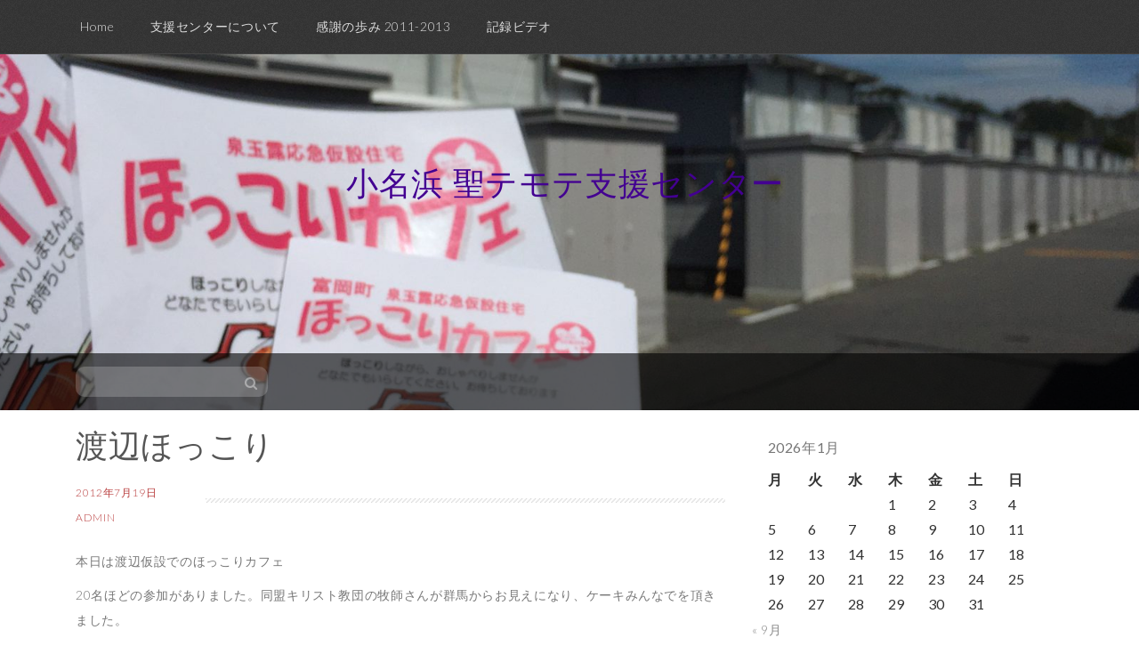

--- FILE ---
content_type: text/html; charset=UTF-8
request_url: https://onahama.jpn.org/3298/
body_size: 40426
content:
<!DOCTYPE html>
<html lang="ja">
<head>
    <meta charset="UTF-8">
    <meta name="viewport" content="width=device-width, initial-scale=1">
    <link rel="profile" href="http://gmpg.org/xfn/11">
    <link rel="pingback" href="https://onahama.jpn.org/info/xmlrpc.php">

    <title>渡辺ほっこり &#8211; 小名浜 聖テモテ支援センター</title>
<meta name='robots' content='max-image-preview:large' />
<link rel='dns-prefetch' href='//fonts.googleapis.com' />
<link rel="alternate" type="application/rss+xml" title="小名浜 聖テモテ支援センター &raquo; フィード" href="https://onahama.jpn.org/feed/" />
<link rel="alternate" type="application/rss+xml" title="小名浜 聖テモテ支援センター &raquo; コメントフィード" href="https://onahama.jpn.org/comments/feed/" />
<link rel="alternate" title="oEmbed (JSON)" type="application/json+oembed" href="https://onahama.jpn.org/wp-json/oembed/1.0/embed?url=https%3A%2F%2Fonahama.jpn.org%2F3298%2F" />
<link rel="alternate" title="oEmbed (XML)" type="text/xml+oembed" href="https://onahama.jpn.org/wp-json/oembed/1.0/embed?url=https%3A%2F%2Fonahama.jpn.org%2F3298%2F&#038;format=xml" />
<style id='wp-img-auto-sizes-contain-inline-css' type='text/css'>
img:is([sizes=auto i],[sizes^="auto," i]){contain-intrinsic-size:3000px 1500px}
/*# sourceURL=wp-img-auto-sizes-contain-inline-css */
</style>
<style id='wp-emoji-styles-inline-css' type='text/css'>

	img.wp-smiley, img.emoji {
		display: inline !important;
		border: none !important;
		box-shadow: none !important;
		height: 1em !important;
		width: 1em !important;
		margin: 0 0.07em !important;
		vertical-align: -0.1em !important;
		background: none !important;
		padding: 0 !important;
	}
/*# sourceURL=wp-emoji-styles-inline-css */
</style>
<style id='wp-block-library-inline-css' type='text/css'>
:root{--wp-block-synced-color:#7a00df;--wp-block-synced-color--rgb:122,0,223;--wp-bound-block-color:var(--wp-block-synced-color);--wp-editor-canvas-background:#ddd;--wp-admin-theme-color:#007cba;--wp-admin-theme-color--rgb:0,124,186;--wp-admin-theme-color-darker-10:#006ba1;--wp-admin-theme-color-darker-10--rgb:0,107,160.5;--wp-admin-theme-color-darker-20:#005a87;--wp-admin-theme-color-darker-20--rgb:0,90,135;--wp-admin-border-width-focus:2px}@media (min-resolution:192dpi){:root{--wp-admin-border-width-focus:1.5px}}.wp-element-button{cursor:pointer}:root .has-very-light-gray-background-color{background-color:#eee}:root .has-very-dark-gray-background-color{background-color:#313131}:root .has-very-light-gray-color{color:#eee}:root .has-very-dark-gray-color{color:#313131}:root .has-vivid-green-cyan-to-vivid-cyan-blue-gradient-background{background:linear-gradient(135deg,#00d084,#0693e3)}:root .has-purple-crush-gradient-background{background:linear-gradient(135deg,#34e2e4,#4721fb 50%,#ab1dfe)}:root .has-hazy-dawn-gradient-background{background:linear-gradient(135deg,#faaca8,#dad0ec)}:root .has-subdued-olive-gradient-background{background:linear-gradient(135deg,#fafae1,#67a671)}:root .has-atomic-cream-gradient-background{background:linear-gradient(135deg,#fdd79a,#004a59)}:root .has-nightshade-gradient-background{background:linear-gradient(135deg,#330968,#31cdcf)}:root .has-midnight-gradient-background{background:linear-gradient(135deg,#020381,#2874fc)}:root{--wp--preset--font-size--normal:16px;--wp--preset--font-size--huge:42px}.has-regular-font-size{font-size:1em}.has-larger-font-size{font-size:2.625em}.has-normal-font-size{font-size:var(--wp--preset--font-size--normal)}.has-huge-font-size{font-size:var(--wp--preset--font-size--huge)}.has-text-align-center{text-align:center}.has-text-align-left{text-align:left}.has-text-align-right{text-align:right}.has-fit-text{white-space:nowrap!important}#end-resizable-editor-section{display:none}.aligncenter{clear:both}.items-justified-left{justify-content:flex-start}.items-justified-center{justify-content:center}.items-justified-right{justify-content:flex-end}.items-justified-space-between{justify-content:space-between}.screen-reader-text{border:0;clip-path:inset(50%);height:1px;margin:-1px;overflow:hidden;padding:0;position:absolute;width:1px;word-wrap:normal!important}.screen-reader-text:focus{background-color:#ddd;clip-path:none;color:#444;display:block;font-size:1em;height:auto;left:5px;line-height:normal;padding:15px 23px 14px;text-decoration:none;top:5px;width:auto;z-index:100000}html :where(.has-border-color){border-style:solid}html :where([style*=border-top-color]){border-top-style:solid}html :where([style*=border-right-color]){border-right-style:solid}html :where([style*=border-bottom-color]){border-bottom-style:solid}html :where([style*=border-left-color]){border-left-style:solid}html :where([style*=border-width]){border-style:solid}html :where([style*=border-top-width]){border-top-style:solid}html :where([style*=border-right-width]){border-right-style:solid}html :where([style*=border-bottom-width]){border-bottom-style:solid}html :where([style*=border-left-width]){border-left-style:solid}html :where(img[class*=wp-image-]){height:auto;max-width:100%}:where(figure){margin:0 0 1em}html :where(.is-position-sticky){--wp-admin--admin-bar--position-offset:var(--wp-admin--admin-bar--height,0px)}@media screen and (max-width:600px){html :where(.is-position-sticky){--wp-admin--admin-bar--position-offset:0px}}

/*# sourceURL=wp-block-library-inline-css */
</style><style id='global-styles-inline-css' type='text/css'>
:root{--wp--preset--aspect-ratio--square: 1;--wp--preset--aspect-ratio--4-3: 4/3;--wp--preset--aspect-ratio--3-4: 3/4;--wp--preset--aspect-ratio--3-2: 3/2;--wp--preset--aspect-ratio--2-3: 2/3;--wp--preset--aspect-ratio--16-9: 16/9;--wp--preset--aspect-ratio--9-16: 9/16;--wp--preset--color--black: #000000;--wp--preset--color--cyan-bluish-gray: #abb8c3;--wp--preset--color--white: #ffffff;--wp--preset--color--pale-pink: #f78da7;--wp--preset--color--vivid-red: #cf2e2e;--wp--preset--color--luminous-vivid-orange: #ff6900;--wp--preset--color--luminous-vivid-amber: #fcb900;--wp--preset--color--light-green-cyan: #7bdcb5;--wp--preset--color--vivid-green-cyan: #00d084;--wp--preset--color--pale-cyan-blue: #8ed1fc;--wp--preset--color--vivid-cyan-blue: #0693e3;--wp--preset--color--vivid-purple: #9b51e0;--wp--preset--gradient--vivid-cyan-blue-to-vivid-purple: linear-gradient(135deg,rgb(6,147,227) 0%,rgb(155,81,224) 100%);--wp--preset--gradient--light-green-cyan-to-vivid-green-cyan: linear-gradient(135deg,rgb(122,220,180) 0%,rgb(0,208,130) 100%);--wp--preset--gradient--luminous-vivid-amber-to-luminous-vivid-orange: linear-gradient(135deg,rgb(252,185,0) 0%,rgb(255,105,0) 100%);--wp--preset--gradient--luminous-vivid-orange-to-vivid-red: linear-gradient(135deg,rgb(255,105,0) 0%,rgb(207,46,46) 100%);--wp--preset--gradient--very-light-gray-to-cyan-bluish-gray: linear-gradient(135deg,rgb(238,238,238) 0%,rgb(169,184,195) 100%);--wp--preset--gradient--cool-to-warm-spectrum: linear-gradient(135deg,rgb(74,234,220) 0%,rgb(151,120,209) 20%,rgb(207,42,186) 40%,rgb(238,44,130) 60%,rgb(251,105,98) 80%,rgb(254,248,76) 100%);--wp--preset--gradient--blush-light-purple: linear-gradient(135deg,rgb(255,206,236) 0%,rgb(152,150,240) 100%);--wp--preset--gradient--blush-bordeaux: linear-gradient(135deg,rgb(254,205,165) 0%,rgb(254,45,45) 50%,rgb(107,0,62) 100%);--wp--preset--gradient--luminous-dusk: linear-gradient(135deg,rgb(255,203,112) 0%,rgb(199,81,192) 50%,rgb(65,88,208) 100%);--wp--preset--gradient--pale-ocean: linear-gradient(135deg,rgb(255,245,203) 0%,rgb(182,227,212) 50%,rgb(51,167,181) 100%);--wp--preset--gradient--electric-grass: linear-gradient(135deg,rgb(202,248,128) 0%,rgb(113,206,126) 100%);--wp--preset--gradient--midnight: linear-gradient(135deg,rgb(2,3,129) 0%,rgb(40,116,252) 100%);--wp--preset--font-size--small: 13px;--wp--preset--font-size--medium: 20px;--wp--preset--font-size--large: 36px;--wp--preset--font-size--x-large: 42px;--wp--preset--spacing--20: 0.44rem;--wp--preset--spacing--30: 0.67rem;--wp--preset--spacing--40: 1rem;--wp--preset--spacing--50: 1.5rem;--wp--preset--spacing--60: 2.25rem;--wp--preset--spacing--70: 3.38rem;--wp--preset--spacing--80: 5.06rem;--wp--preset--shadow--natural: 6px 6px 9px rgba(0, 0, 0, 0.2);--wp--preset--shadow--deep: 12px 12px 50px rgba(0, 0, 0, 0.4);--wp--preset--shadow--sharp: 6px 6px 0px rgba(0, 0, 0, 0.2);--wp--preset--shadow--outlined: 6px 6px 0px -3px rgb(255, 255, 255), 6px 6px rgb(0, 0, 0);--wp--preset--shadow--crisp: 6px 6px 0px rgb(0, 0, 0);}:where(.is-layout-flex){gap: 0.5em;}:where(.is-layout-grid){gap: 0.5em;}body .is-layout-flex{display: flex;}.is-layout-flex{flex-wrap: wrap;align-items: center;}.is-layout-flex > :is(*, div){margin: 0;}body .is-layout-grid{display: grid;}.is-layout-grid > :is(*, div){margin: 0;}:where(.wp-block-columns.is-layout-flex){gap: 2em;}:where(.wp-block-columns.is-layout-grid){gap: 2em;}:where(.wp-block-post-template.is-layout-flex){gap: 1.25em;}:where(.wp-block-post-template.is-layout-grid){gap: 1.25em;}.has-black-color{color: var(--wp--preset--color--black) !important;}.has-cyan-bluish-gray-color{color: var(--wp--preset--color--cyan-bluish-gray) !important;}.has-white-color{color: var(--wp--preset--color--white) !important;}.has-pale-pink-color{color: var(--wp--preset--color--pale-pink) !important;}.has-vivid-red-color{color: var(--wp--preset--color--vivid-red) !important;}.has-luminous-vivid-orange-color{color: var(--wp--preset--color--luminous-vivid-orange) !important;}.has-luminous-vivid-amber-color{color: var(--wp--preset--color--luminous-vivid-amber) !important;}.has-light-green-cyan-color{color: var(--wp--preset--color--light-green-cyan) !important;}.has-vivid-green-cyan-color{color: var(--wp--preset--color--vivid-green-cyan) !important;}.has-pale-cyan-blue-color{color: var(--wp--preset--color--pale-cyan-blue) !important;}.has-vivid-cyan-blue-color{color: var(--wp--preset--color--vivid-cyan-blue) !important;}.has-vivid-purple-color{color: var(--wp--preset--color--vivid-purple) !important;}.has-black-background-color{background-color: var(--wp--preset--color--black) !important;}.has-cyan-bluish-gray-background-color{background-color: var(--wp--preset--color--cyan-bluish-gray) !important;}.has-white-background-color{background-color: var(--wp--preset--color--white) !important;}.has-pale-pink-background-color{background-color: var(--wp--preset--color--pale-pink) !important;}.has-vivid-red-background-color{background-color: var(--wp--preset--color--vivid-red) !important;}.has-luminous-vivid-orange-background-color{background-color: var(--wp--preset--color--luminous-vivid-orange) !important;}.has-luminous-vivid-amber-background-color{background-color: var(--wp--preset--color--luminous-vivid-amber) !important;}.has-light-green-cyan-background-color{background-color: var(--wp--preset--color--light-green-cyan) !important;}.has-vivid-green-cyan-background-color{background-color: var(--wp--preset--color--vivid-green-cyan) !important;}.has-pale-cyan-blue-background-color{background-color: var(--wp--preset--color--pale-cyan-blue) !important;}.has-vivid-cyan-blue-background-color{background-color: var(--wp--preset--color--vivid-cyan-blue) !important;}.has-vivid-purple-background-color{background-color: var(--wp--preset--color--vivid-purple) !important;}.has-black-border-color{border-color: var(--wp--preset--color--black) !important;}.has-cyan-bluish-gray-border-color{border-color: var(--wp--preset--color--cyan-bluish-gray) !important;}.has-white-border-color{border-color: var(--wp--preset--color--white) !important;}.has-pale-pink-border-color{border-color: var(--wp--preset--color--pale-pink) !important;}.has-vivid-red-border-color{border-color: var(--wp--preset--color--vivid-red) !important;}.has-luminous-vivid-orange-border-color{border-color: var(--wp--preset--color--luminous-vivid-orange) !important;}.has-luminous-vivid-amber-border-color{border-color: var(--wp--preset--color--luminous-vivid-amber) !important;}.has-light-green-cyan-border-color{border-color: var(--wp--preset--color--light-green-cyan) !important;}.has-vivid-green-cyan-border-color{border-color: var(--wp--preset--color--vivid-green-cyan) !important;}.has-pale-cyan-blue-border-color{border-color: var(--wp--preset--color--pale-cyan-blue) !important;}.has-vivid-cyan-blue-border-color{border-color: var(--wp--preset--color--vivid-cyan-blue) !important;}.has-vivid-purple-border-color{border-color: var(--wp--preset--color--vivid-purple) !important;}.has-vivid-cyan-blue-to-vivid-purple-gradient-background{background: var(--wp--preset--gradient--vivid-cyan-blue-to-vivid-purple) !important;}.has-light-green-cyan-to-vivid-green-cyan-gradient-background{background: var(--wp--preset--gradient--light-green-cyan-to-vivid-green-cyan) !important;}.has-luminous-vivid-amber-to-luminous-vivid-orange-gradient-background{background: var(--wp--preset--gradient--luminous-vivid-amber-to-luminous-vivid-orange) !important;}.has-luminous-vivid-orange-to-vivid-red-gradient-background{background: var(--wp--preset--gradient--luminous-vivid-orange-to-vivid-red) !important;}.has-very-light-gray-to-cyan-bluish-gray-gradient-background{background: var(--wp--preset--gradient--very-light-gray-to-cyan-bluish-gray) !important;}.has-cool-to-warm-spectrum-gradient-background{background: var(--wp--preset--gradient--cool-to-warm-spectrum) !important;}.has-blush-light-purple-gradient-background{background: var(--wp--preset--gradient--blush-light-purple) !important;}.has-blush-bordeaux-gradient-background{background: var(--wp--preset--gradient--blush-bordeaux) !important;}.has-luminous-dusk-gradient-background{background: var(--wp--preset--gradient--luminous-dusk) !important;}.has-pale-ocean-gradient-background{background: var(--wp--preset--gradient--pale-ocean) !important;}.has-electric-grass-gradient-background{background: var(--wp--preset--gradient--electric-grass) !important;}.has-midnight-gradient-background{background: var(--wp--preset--gradient--midnight) !important;}.has-small-font-size{font-size: var(--wp--preset--font-size--small) !important;}.has-medium-font-size{font-size: var(--wp--preset--font-size--medium) !important;}.has-large-font-size{font-size: var(--wp--preset--font-size--large) !important;}.has-x-large-font-size{font-size: var(--wp--preset--font-size--x-large) !important;}
/*# sourceURL=global-styles-inline-css */
</style>

<style id='classic-theme-styles-inline-css' type='text/css'>
/*! This file is auto-generated */
.wp-block-button__link{color:#fff;background-color:#32373c;border-radius:9999px;box-shadow:none;text-decoration:none;padding:calc(.667em + 2px) calc(1.333em + 2px);font-size:1.125em}.wp-block-file__button{background:#32373c;color:#fff;text-decoration:none}
/*# sourceURL=/wp-includes/css/classic-themes.min.css */
</style>
<link rel='stylesheet' id='simpel-style-css' href='https://onahama.jpn.org/info/wp-content/themes/simpel/style.css?ver=6.9' type='text/css' media='all' />
<link rel='stylesheet' id='simpel-title-font-css' href='//fonts.googleapis.com/css?family=Open+Sans%3A100%2C300%2C400%2C700&#038;ver=6.9' type='text/css' media='all' />
<link rel='stylesheet' id='simpel-body-font-css' href='//fonts.googleapis.com/css?family=Lato%3A100%2C300%2C400%2C700&#038;ver=6.9' type='text/css' media='all' />
<link rel='stylesheet' id='simpel-bootstrap-style-css' href='https://onahama.jpn.org/info/wp-content/themes/simpel/assets/bootstrap/bootstrap.min.css?ver=6.9' type='text/css' media='all' />
<link rel='stylesheet' id='simpel-main-skin-css' href='https://onahama.jpn.org/info/wp-content/themes/simpel/assets/theme-styles/css/default.css' type='text/css' media='all' />
<link rel='stylesheet' id='simpel-font-awesome-css' href='https://onahama.jpn.org/info/wp-content/themes/simpel/assets/font-awesome/css/font-awesome.min.css?ver=6.9' type='text/css' media='all' />
<link rel='stylesheet' id='fancybox-css' href='https://onahama.jpn.org/info/wp-content/plugins/easy-fancybox/fancybox/1.5.4/jquery.fancybox.min.css?ver=6.9' type='text/css' media='screen' />
<style id='fancybox-inline-css' type='text/css'>
#fancybox-outer{background:#ffffff}#fancybox-content{background:#ffffff;border-color:#ffffff;color:#000000;}#fancybox-title,#fancybox-title-float-main{color:#fff}
/*# sourceURL=fancybox-inline-css */
</style>
<script type="text/javascript" src="https://onahama.jpn.org/info/wp-includes/js/jquery/jquery.min.js?ver=3.7.1" id="jquery-core-js"></script>
<script type="text/javascript" src="https://onahama.jpn.org/info/wp-includes/js/jquery/jquery-migrate.min.js?ver=3.4.1" id="jquery-migrate-js"></script>
<script type="text/javascript" src="https://onahama.jpn.org/info/wp-content/themes/simpel/js/custom.js?ver=6.9" id="simpel-custom-js-js"></script>
<link rel="https://api.w.org/" href="https://onahama.jpn.org/wp-json/" /><link rel="alternate" title="JSON" type="application/json" href="https://onahama.jpn.org/wp-json/wp/v2/posts/3298" /><link rel="EditURI" type="application/rsd+xml" title="RSD" href="https://onahama.jpn.org/info/xmlrpc.php?rsd" />
<meta name="generator" content="WordPress 6.9" />
<link rel="canonical" href="https://onahama.jpn.org/3298/" />
<link rel='shortlink' href='https://onahama.jpn.org/?p=3298' />
<style id='custom-css-mods'>#masthead h1.site-title a { color: #430091; }.title-font, h1, h2 { font-family: Open Sans; }body { font-family: Lato; }</style>	<style type="text/css">
			.header-image {
			background: url(https://onahama.jpn.org/info/wp-content/uploads/2016/08/cropped-image-26.jpeg) no-repeat 50% 50%;
			-webkit-background-size: cover;
			-moz-background-size:    cover;
			-o-background-size:      cover;
			background-size:         cover;
		}

		@media screen and (min-width: 59.6875em) {
			body:before {
				background: url(https://onahama.jpn.org/info/wp-content/uploads/2016/08/cropped-image-26.jpeg) no-repeat 100% 50%;
				-webkit-background-size: cover;
				-moz-background-size:    cover;
				-o-background-size:      cover;
				background-size:         cover;
				border-right: 0;
			}

			.site-header {
				background: transparent;
			}
		}
		</style>
	</head>
<body class="wp-singular post-template-default single single-post postid-3298 single-format-standard wp-theme-simpel">

<nav id="site-navigation" class="main-navigation" role="navigation">
    <div class = "container">
        <button class="menu-toggle" aria-controls="menu" aria-expanded="false">メインメニュー</button>
        <div class="menu-%e3%83%a1%e3%83%8b%e3%83%a5%e3%83%bc-container"><ul id="menu-%e3%83%a1%e3%83%8b%e3%83%a5%e3%83%bc" class="menu"><li id="menu-item-67" class="menu-item menu-item-type-custom menu-item-object-custom menu-item-home menu-item-67"><a href="http://onahama.jpn.org">Home</a></li>
<li id="menu-item-4656" class="menu-item menu-item-type-post_type menu-item-object-page menu-item-4656"><a href="https://onahama.jpn.org/%e6%94%af%e6%8f%b4%e3%82%bb%e3%83%b3%e3%82%bf%e3%83%bc%e3%81%ab%e3%81%a4%e3%81%84%e3%81%a6/">支援センターについて</a></li>
<li id="menu-item-4453" class="menu-item menu-item-type-post_type menu-item-object-page menu-item-4453"><a href="https://onahama.jpn.org/%e4%ba%8c%e5%b9%b4%e3%81%ae%e6%ad%a9%e3%81%bf-2011-2013/">感謝の歩み 2011-2013</a></li>
<li id="menu-item-566" class="menu-item menu-item-type-post_type menu-item-object-page menu-item-566"><a href="https://onahama.jpn.org/%e8%a8%98%e9%8c%b2%e3%83%93%e3%83%87%e3%82%aa/">記録ビデオ</a></li>
</ul></div>    </div>
</nav><!-- #site-navigation -->

<header id="masthead" class="site-header" role="banner">
    <div class="header-image">


        <div class="site-branding container">
                            <div id="text-title-desc">
                    <h1 class="site-title title-font"><a href="https://onahama.jpn.org/" rel="home">小名浜 聖テモテ支援センター</a></h1>
                    <h2 class="site-description"></h2>
                </div>
                    </div><!-- .site-branding -->


        <div class="search-wrapper">
            <div class="container">
                <div id="search-top" class="col-lg-6 col-md-6 col-sm-12 col-xs-12">

    <form method="get" id="searchform" action="https://onahama.jpn.org/">
        <div><input type="text" size="18" value="" name="s" id="s" />
            <button type="submit" class="search-submit">
                <i class="fa fa-search"></i>
            </button>
        </div>
    </form>

</div>                            </div>
        </div>
    </div>


</header><!-- #masthead -->
<div id="page" class="hfeed site">
    <a class="skip-link screen-reader-text" href="#content">コンテンツへスキップ</a>

    <div id="content" class="site-content container">

	<div id="primary-mono" class="content-area col-md-8">
		<main id="main" class="site-main" role="main">

		
			
<article id="post-3298" class="post-3298 post type-post status-publish format-standard has-post-thumbnail hentry category-1">
	<header class="entry-header">
		<h1 class="entry-title">渡辺ほっこり</h1>	<div class="meta-wrapper">
		<div class="entry-meta">
				<span class="posted-on"><a href="https://onahama.jpn.org/3298/" rel="bookmark"><time class="entry-date published updated" datetime="2012-07-19T21:19:54+09:00">2012年7月19日</time><br></a></span><span class="byline"> <span class="author vcard"><a class="url fn n" href="https://onahama.jpn.org/author/admin/">admin</a></span></span>			</div><!-- .entry-meta -->
		<div class="pattern"></div>
	</div>
	
	</header><!-- .entry-header -->

	<div class="entry-content">
		<p>本日は渡辺仮設でのほっこりカフェ</p>
<p>20名ほどの参加がありました。同盟キリスト教団の牧師さんが群馬からお見えになり、ケーキみんなでを頂きました。</p>
<p><a href="http://onahama.jpn.org/info/wp-content/uploads/2012/07/20120719-21.jpg"><img decoding="async" src="http://onahama.jpn.org/info/wp-content/uploads/2012/07/20120719-21-e1342699661971.jpg" alt="" title="20120719-2" width="158" height="89" class="aligncenter size-full wp-image-3300" /></a></p>
<p>午後からは七夕の飾り付け、ようやく完成しました！！</p>
<p><a href="http://onahama.jpn.org/info/wp-content/uploads/2012/07/20120719-1.jpg"><img decoding="async" src="http://onahama.jpn.org/info/wp-content/uploads/2012/07/20120719-1.jpg" alt="" title="20120719-1" width="89" height="158" class="aligncenter size-full wp-image-3301" srcset="https://onahama.jpn.org/info/wp-content/uploads/2012/07/20120719-1.jpg 89w, https://onahama.jpn.org/info/wp-content/uploads/2012/07/20120719-1-56x100.jpg 56w" sizes="(max-width: 89px) 100vw, 89px" /></a></p>
<p>「お」「お」「く」「ま」の「く」です。</p>
<p>今年のたいら七夕には、「お」「お」「く」「ま」　と　「と」「み」「お」「か」の素敵な七夕がお目見えします。</p>
<p>&nbsp;</p>
<p>午前中は快晴でしたが風が強く、夕方からは曇りになり、気温がぐんと下がりました。</p>
<p>明日以降のほっこりカフェのポスティングをすませ、泉玉露仮設で子どもたちと遊んでもらいました。</p>
<p>夜は泉の仮設で第2回の「ほっこり飲み会」が開催されました。</p>
<p>半袖では寒すぎる気温のせいか、初回より出席は少なかったですが、それでも普段の「ほっこりカフェ」にはお見えになってない方が</p>
<p>数名おられました。</p>
<p>&nbsp;</p>
<p>明日は泉玉露での　ほっこり「カフェ」です。</p>
			</div><!-- .entry-content -->

	<footer class="entry-footer">
		<span class="cat-links col-lg-6 col-md-6 col-sm-12 col-xs-12"><a href="https://onahama.jpn.org/category/%e6%b4%bb%e5%8b%95/" rel="category tag">活動</a></span>		
	</footer><!-- .entry-footer -->
		<div class = "pattern">
		</div>
</article><!-- #post-## -->

				<nav class="navigation post-navigation" role="navigation">
		<h1 class="screen-reader-text">投稿ナビゲーション</h1>
		<div class="nav-links">
			<div class="nav-previous">Previous<br><a href="https://onahama.jpn.org/3293/" rel="prev"><span class="meta-nav"></span>&nbsp;暑い一日でした</a></div><div class="nav-next">Next<br><a href="https://onahama.jpn.org/3307/" rel="next">おゝ寒い&nbsp;<span class="meta-nav"></span></a></div>		</div><!-- .nav-links -->
	</nav><!-- .navigation -->
	
			
		
		</main><!-- #main -->
	</div><!-- #primary -->

    <div id="secondary" class="widget-area col-md-4" role="complementary">
    	<aside id="calendar-5" class="widget widget_calendar"><div id="calendar_wrap" class="calendar_wrap"><table id="wp-calendar" class="wp-calendar-table">
	<caption>2026年1月</caption>
	<thead>
	<tr>
		<th scope="col" aria-label="月曜日">月</th>
		<th scope="col" aria-label="火曜日">火</th>
		<th scope="col" aria-label="水曜日">水</th>
		<th scope="col" aria-label="木曜日">木</th>
		<th scope="col" aria-label="金曜日">金</th>
		<th scope="col" aria-label="土曜日">土</th>
		<th scope="col" aria-label="日曜日">日</th>
	</tr>
	</thead>
	<tbody>
	<tr>
		<td colspan="3" class="pad">&nbsp;</td><td>1</td><td>2</td><td>3</td><td>4</td>
	</tr>
	<tr>
		<td>5</td><td>6</td><td>7</td><td>8</td><td>9</td><td>10</td><td>11</td>
	</tr>
	<tr>
		<td>12</td><td>13</td><td>14</td><td>15</td><td>16</td><td>17</td><td>18</td>
	</tr>
	<tr>
		<td id="today">19</td><td>20</td><td>21</td><td>22</td><td>23</td><td>24</td><td>25</td>
	</tr>
	<tr>
		<td>26</td><td>27</td><td>28</td><td>29</td><td>30</td><td>31</td>
		<td class="pad" colspan="1">&nbsp;</td>
	</tr>
	</tbody>
	</table><nav aria-label="前と次の月" class="wp-calendar-nav">
		<span class="wp-calendar-nav-prev"><a href="https://onahama.jpn.org/date/2016/09/">&laquo; 9月</a></span>
		<span class="pad">&nbsp;</span>
		<span class="wp-calendar-nav-next">&nbsp;</span>
	</nav></div></aside><aside id="linkcat-5" class="widget widget_links"><h1 class="widget-title">日本聖公会</h1>
	<ul class='xoxo blogroll'>
<li><a href="http://nskk.org/" target="_blank">日本聖公会</a></li>
<li><a href="http://nskk-tohoku.com/" target="_blank">日本聖公会　東北教区</a></li>

	</ul>
</aside>
<aside id="categories-3" class="widget widget_categories"><h1 class="widget-title">カテゴリー</h1>
			<ul>
					<li class="cat-item cat-item-14"><a href="https://onahama.jpn.org/category/%e4%ba%ac%e9%98%aa%e7%a5%9e%e8%81%96%e5%85%ac%e4%bc%9a%e3%83%9c%e3%83%a9%e3%83%b3%e3%83%86%e3%82%a3%e3%82%a2%e3%82%bb%e3%83%b3%e3%82%bf%e3%83%bc/">京阪神聖公会ボランティアセンター</a>
</li>
	<li class="cat-item cat-item-15"><a href="https://onahama.jpn.org/category/%e5%b0%8f%e5%90%8d%e6%b5%9c%e8%81%96%e3%83%86%e3%83%a2%e3%83%86%e6%95%99%e4%bc%9a/">小名浜聖テモテ教会</a>
</li>
	<li class="cat-item cat-item-1"><a href="https://onahama.jpn.org/category/%e6%b4%bb%e5%8b%95/">活動</a>
</li>
			</ul>

			</aside><aside id="archives-4" class="widget widget_archive"><h1 class="widget-title">アーカイブ</h1>
			<ul>
					<li><a href='https://onahama.jpn.org/date/2016/09/'>2016年9月</a></li>
	<li><a href='https://onahama.jpn.org/date/2016/08/'>2016年8月</a></li>
	<li><a href='https://onahama.jpn.org/date/2016/07/'>2016年7月</a></li>
	<li><a href='https://onahama.jpn.org/date/2016/06/'>2016年6月</a></li>
	<li><a href='https://onahama.jpn.org/date/2016/05/'>2016年5月</a></li>
	<li><a href='https://onahama.jpn.org/date/2016/04/'>2016年4月</a></li>
	<li><a href='https://onahama.jpn.org/date/2016/03/'>2016年3月</a></li>
	<li><a href='https://onahama.jpn.org/date/2016/02/'>2016年2月</a></li>
	<li><a href='https://onahama.jpn.org/date/2016/01/'>2016年1月</a></li>
	<li><a href='https://onahama.jpn.org/date/2015/12/'>2015年12月</a></li>
	<li><a href='https://onahama.jpn.org/date/2015/11/'>2015年11月</a></li>
	<li><a href='https://onahama.jpn.org/date/2015/10/'>2015年10月</a></li>
	<li><a href='https://onahama.jpn.org/date/2015/09/'>2015年9月</a></li>
	<li><a href='https://onahama.jpn.org/date/2015/08/'>2015年8月</a></li>
	<li><a href='https://onahama.jpn.org/date/2015/07/'>2015年7月</a></li>
	<li><a href='https://onahama.jpn.org/date/2015/06/'>2015年6月</a></li>
	<li><a href='https://onahama.jpn.org/date/2015/05/'>2015年5月</a></li>
	<li><a href='https://onahama.jpn.org/date/2015/04/'>2015年4月</a></li>
	<li><a href='https://onahama.jpn.org/date/2015/03/'>2015年3月</a></li>
	<li><a href='https://onahama.jpn.org/date/2015/02/'>2015年2月</a></li>
	<li><a href='https://onahama.jpn.org/date/2015/01/'>2015年1月</a></li>
	<li><a href='https://onahama.jpn.org/date/2014/12/'>2014年12月</a></li>
	<li><a href='https://onahama.jpn.org/date/2014/11/'>2014年11月</a></li>
	<li><a href='https://onahama.jpn.org/date/2014/10/'>2014年10月</a></li>
	<li><a href='https://onahama.jpn.org/date/2014/09/'>2014年9月</a></li>
	<li><a href='https://onahama.jpn.org/date/2014/08/'>2014年8月</a></li>
	<li><a href='https://onahama.jpn.org/date/2014/07/'>2014年7月</a></li>
	<li><a href='https://onahama.jpn.org/date/2014/06/'>2014年6月</a></li>
	<li><a href='https://onahama.jpn.org/date/2014/05/'>2014年5月</a></li>
	<li><a href='https://onahama.jpn.org/date/2014/04/'>2014年4月</a></li>
	<li><a href='https://onahama.jpn.org/date/2014/03/'>2014年3月</a></li>
	<li><a href='https://onahama.jpn.org/date/2014/02/'>2014年2月</a></li>
	<li><a href='https://onahama.jpn.org/date/2014/01/'>2014年1月</a></li>
	<li><a href='https://onahama.jpn.org/date/2013/12/'>2013年12月</a></li>
	<li><a href='https://onahama.jpn.org/date/2013/11/'>2013年11月</a></li>
	<li><a href='https://onahama.jpn.org/date/2013/10/'>2013年10月</a></li>
	<li><a href='https://onahama.jpn.org/date/2013/09/'>2013年9月</a></li>
	<li><a href='https://onahama.jpn.org/date/2013/08/'>2013年8月</a></li>
	<li><a href='https://onahama.jpn.org/date/2013/07/'>2013年7月</a></li>
	<li><a href='https://onahama.jpn.org/date/2013/06/'>2013年6月</a></li>
	<li><a href='https://onahama.jpn.org/date/2013/05/'>2013年5月</a></li>
	<li><a href='https://onahama.jpn.org/date/2013/04/'>2013年4月</a></li>
	<li><a href='https://onahama.jpn.org/date/2013/03/'>2013年3月</a></li>
	<li><a href='https://onahama.jpn.org/date/2013/02/'>2013年2月</a></li>
	<li><a href='https://onahama.jpn.org/date/2013/01/'>2013年1月</a></li>
	<li><a href='https://onahama.jpn.org/date/2012/12/'>2012年12月</a></li>
	<li><a href='https://onahama.jpn.org/date/2012/11/'>2012年11月</a></li>
	<li><a href='https://onahama.jpn.org/date/2012/10/'>2012年10月</a></li>
	<li><a href='https://onahama.jpn.org/date/2012/09/'>2012年9月</a></li>
	<li><a href='https://onahama.jpn.org/date/2012/08/'>2012年8月</a></li>
	<li><a href='https://onahama.jpn.org/date/2012/07/'>2012年7月</a></li>
	<li><a href='https://onahama.jpn.org/date/2012/06/'>2012年6月</a></li>
	<li><a href='https://onahama.jpn.org/date/2012/05/'>2012年5月</a></li>
	<li><a href='https://onahama.jpn.org/date/2012/04/'>2012年4月</a></li>
	<li><a href='https://onahama.jpn.org/date/2012/03/'>2012年3月</a></li>
	<li><a href='https://onahama.jpn.org/date/2012/02/'>2012年2月</a></li>
	<li><a href='https://onahama.jpn.org/date/2012/01/'>2012年1月</a></li>
	<li><a href='https://onahama.jpn.org/date/2011/12/'>2011年12月</a></li>
	<li><a href='https://onahama.jpn.org/date/2011/11/'>2011年11月</a></li>
	<li><a href='https://onahama.jpn.org/date/2011/10/'>2011年10月</a></li>
	<li><a href='https://onahama.jpn.org/date/2011/09/'>2011年9月</a></li>
	<li><a href='https://onahama.jpn.org/date/2011/08/'>2011年8月</a></li>
	<li><a href='https://onahama.jpn.org/date/2011/07/'>2011年7月</a></li>
	<li><a href='https://onahama.jpn.org/date/2011/06/'>2011年6月</a></li>
	<li><a href='https://onahama.jpn.org/date/2011/05/'>2011年5月</a></li>
	<li><a href='https://onahama.jpn.org/date/2011/04/'>2011年4月</a></li>
	<li><a href='https://onahama.jpn.org/date/2011/03/'>2011年3月</a></li>
			</ul>

			</aside>    </div><!-- #secondary -->

		</div><!-- #content -->
	</div><!-- #page -->

	<footer id="colophon" class="site-footer" role="contentinfo">
        		<div class="site-info">
			<a href="https://ja.wordpress.org/">Proudly powered by WordPress</a>
			<span class="sep"> | </span>
			Theme: Simpel by <a href="http://www.divjot.co" rel="designer">Divjot Singh</a>.		</div><!-- .site-info -->
	</footer><!-- #colophon -->
	
<script type="speculationrules">
{"prefetch":[{"source":"document","where":{"and":[{"href_matches":"/*"},{"not":{"href_matches":["/info/wp-*.php","/info/wp-admin/*","/info/wp-content/uploads/*","/info/wp-content/*","/info/wp-content/plugins/*","/info/wp-content/themes/simpel/*","/*\\?(.+)"]}},{"not":{"selector_matches":"a[rel~=\"nofollow\"]"}},{"not":{"selector_matches":".no-prefetch, .no-prefetch a"}}]},"eagerness":"conservative"}]}
</script>
<script type="text/javascript" src="https://onahama.jpn.org/info/wp-content/themes/simpel/js/navigation.js?ver=20120206" id="simpel-navigation-js"></script>
<script type="text/javascript" src="https://onahama.jpn.org/info/wp-content/themes/simpel/js/external.js?ver=20120206" id="simpel-external-js"></script>
<script type="text/javascript" src="https://onahama.jpn.org/info/wp-content/themes/simpel/js/skip-link-focus-fix.js?ver=20130115" id="simpel-skip-link-focus-fix-js"></script>
<script type="text/javascript" src="https://onahama.jpn.org/info/wp-content/plugins/easy-fancybox/vendor/purify.min.js?ver=6.9" id="fancybox-purify-js"></script>
<script type="text/javascript" id="jquery-fancybox-js-extra">
/* <![CDATA[ */
var efb_i18n = {"close":"Close","next":"Next","prev":"Previous","startSlideshow":"Start slideshow","toggleSize":"Toggle size"};
//# sourceURL=jquery-fancybox-js-extra
/* ]]> */
</script>
<script type="text/javascript" src="https://onahama.jpn.org/info/wp-content/plugins/easy-fancybox/fancybox/1.5.4/jquery.fancybox.min.js?ver=6.9" id="jquery-fancybox-js"></script>
<script type="text/javascript" id="jquery-fancybox-js-after">
/* <![CDATA[ */
var fb_timeout, fb_opts={'autoScale':true,'showCloseButton':true,'width':560,'height':340,'margin':20,'pixelRatio':'false','padding':10,'centerOnScroll':false,'enableEscapeButton':true,'speedIn':300,'speedOut':300,'overlayShow':true,'hideOnOverlayClick':true,'overlayColor':'#000','overlayOpacity':0.6,'minViewportWidth':320,'minVpHeight':320,'disableCoreLightbox':'true','enableBlockControls':'true','fancybox_openBlockControls':'true' };
if(typeof easy_fancybox_handler==='undefined'){
var easy_fancybox_handler=function(){
jQuery([".nolightbox","a.wp-block-file__button","a.pin-it-button","a[href*='pinterest.com\/pin\/create']","a[href*='facebook.com\/share']","a[href*='twitter.com\/share']"].join(',')).addClass('nofancybox');
jQuery('a.fancybox-close').on('click',function(e){e.preventDefault();jQuery.fancybox.close()});
/* IMG */
						var unlinkedImageBlocks=jQuery(".wp-block-image > img:not(.nofancybox,figure.nofancybox>img)");
						unlinkedImageBlocks.wrap(function() {
							var href = jQuery( this ).attr( "src" );
							return "<a href='" + href + "'></a>";
						});
var fb_IMG_select=jQuery('a[href*=".jpg" i]:not(.nofancybox,li.nofancybox>a,figure.nofancybox>a),area[href*=".jpg" i]:not(.nofancybox),a[href*=".png" i]:not(.nofancybox,li.nofancybox>a,figure.nofancybox>a),area[href*=".png" i]:not(.nofancybox),a[href*=".webp" i]:not(.nofancybox,li.nofancybox>a,figure.nofancybox>a),area[href*=".webp" i]:not(.nofancybox),a[href*=".jpeg" i]:not(.nofancybox,li.nofancybox>a,figure.nofancybox>a),area[href*=".jpeg" i]:not(.nofancybox)');
fb_IMG_select.addClass('fancybox image');
var fb_IMG_sections=jQuery('.gallery,.wp-block-gallery,.tiled-gallery,.wp-block-jetpack-tiled-gallery,.ngg-galleryoverview,.ngg-imagebrowser,.nextgen_pro_blog_gallery,.nextgen_pro_film,.nextgen_pro_horizontal_filmstrip,.ngg-pro-masonry-wrapper,.ngg-pro-mosaic-container,.nextgen_pro_sidescroll,.nextgen_pro_slideshow,.nextgen_pro_thumbnail_grid,.tiled-gallery');
fb_IMG_sections.each(function(){jQuery(this).find(fb_IMG_select).attr('rel','gallery-'+fb_IMG_sections.index(this));});
jQuery('a.fancybox,area.fancybox,.fancybox>a').each(function(){jQuery(this).fancybox(jQuery.extend(true,{},fb_opts,{'transition':'elastic','transitionIn':'elastic','transitionOut':'elastic','opacity':false,'hideOnContentClick':false,'titleShow':true,'titlePosition':'over','titleFromAlt':true,'showNavArrows':true,'enableKeyboardNav':true,'cyclic':false,'mouseWheel':'true','changeSpeed':250,'changeFade':300}))});
};};
jQuery(easy_fancybox_handler);jQuery(document).on('post-load',easy_fancybox_handler);

//# sourceURL=jquery-fancybox-js-after
/* ]]> */
</script>
<script type="text/javascript" src="https://onahama.jpn.org/info/wp-content/plugins/easy-fancybox/vendor/jquery.easing.min.js?ver=1.4.1" id="jquery-easing-js"></script>
<script type="text/javascript" src="https://onahama.jpn.org/info/wp-content/plugins/easy-fancybox/vendor/jquery.mousewheel.min.js?ver=3.1.13" id="jquery-mousewheel-js"></script>
<script id="wp-emoji-settings" type="application/json">
{"baseUrl":"https://s.w.org/images/core/emoji/17.0.2/72x72/","ext":".png","svgUrl":"https://s.w.org/images/core/emoji/17.0.2/svg/","svgExt":".svg","source":{"concatemoji":"https://onahama.jpn.org/info/wp-includes/js/wp-emoji-release.min.js?ver=6.9"}}
</script>
<script type="module">
/* <![CDATA[ */
/*! This file is auto-generated */
const a=JSON.parse(document.getElementById("wp-emoji-settings").textContent),o=(window._wpemojiSettings=a,"wpEmojiSettingsSupports"),s=["flag","emoji"];function i(e){try{var t={supportTests:e,timestamp:(new Date).valueOf()};sessionStorage.setItem(o,JSON.stringify(t))}catch(e){}}function c(e,t,n){e.clearRect(0,0,e.canvas.width,e.canvas.height),e.fillText(t,0,0);t=new Uint32Array(e.getImageData(0,0,e.canvas.width,e.canvas.height).data);e.clearRect(0,0,e.canvas.width,e.canvas.height),e.fillText(n,0,0);const a=new Uint32Array(e.getImageData(0,0,e.canvas.width,e.canvas.height).data);return t.every((e,t)=>e===a[t])}function p(e,t){e.clearRect(0,0,e.canvas.width,e.canvas.height),e.fillText(t,0,0);var n=e.getImageData(16,16,1,1);for(let e=0;e<n.data.length;e++)if(0!==n.data[e])return!1;return!0}function u(e,t,n,a){switch(t){case"flag":return n(e,"\ud83c\udff3\ufe0f\u200d\u26a7\ufe0f","\ud83c\udff3\ufe0f\u200b\u26a7\ufe0f")?!1:!n(e,"\ud83c\udde8\ud83c\uddf6","\ud83c\udde8\u200b\ud83c\uddf6")&&!n(e,"\ud83c\udff4\udb40\udc67\udb40\udc62\udb40\udc65\udb40\udc6e\udb40\udc67\udb40\udc7f","\ud83c\udff4\u200b\udb40\udc67\u200b\udb40\udc62\u200b\udb40\udc65\u200b\udb40\udc6e\u200b\udb40\udc67\u200b\udb40\udc7f");case"emoji":return!a(e,"\ud83e\u1fac8")}return!1}function f(e,t,n,a){let r;const o=(r="undefined"!=typeof WorkerGlobalScope&&self instanceof WorkerGlobalScope?new OffscreenCanvas(300,150):document.createElement("canvas")).getContext("2d",{willReadFrequently:!0}),s=(o.textBaseline="top",o.font="600 32px Arial",{});return e.forEach(e=>{s[e]=t(o,e,n,a)}),s}function r(e){var t=document.createElement("script");t.src=e,t.defer=!0,document.head.appendChild(t)}a.supports={everything:!0,everythingExceptFlag:!0},new Promise(t=>{let n=function(){try{var e=JSON.parse(sessionStorage.getItem(o));if("object"==typeof e&&"number"==typeof e.timestamp&&(new Date).valueOf()<e.timestamp+604800&&"object"==typeof e.supportTests)return e.supportTests}catch(e){}return null}();if(!n){if("undefined"!=typeof Worker&&"undefined"!=typeof OffscreenCanvas&&"undefined"!=typeof URL&&URL.createObjectURL&&"undefined"!=typeof Blob)try{var e="postMessage("+f.toString()+"("+[JSON.stringify(s),u.toString(),c.toString(),p.toString()].join(",")+"));",a=new Blob([e],{type:"text/javascript"});const r=new Worker(URL.createObjectURL(a),{name:"wpTestEmojiSupports"});return void(r.onmessage=e=>{i(n=e.data),r.terminate(),t(n)})}catch(e){}i(n=f(s,u,c,p))}t(n)}).then(e=>{for(const n in e)a.supports[n]=e[n],a.supports.everything=a.supports.everything&&a.supports[n],"flag"!==n&&(a.supports.everythingExceptFlag=a.supports.everythingExceptFlag&&a.supports[n]);var t;a.supports.everythingExceptFlag=a.supports.everythingExceptFlag&&!a.supports.flag,a.supports.everything||((t=a.source||{}).concatemoji?r(t.concatemoji):t.wpemoji&&t.twemoji&&(r(t.twemoji),r(t.wpemoji)))});
//# sourceURL=https://onahama.jpn.org/info/wp-includes/js/wp-emoji-loader.min.js
/* ]]> */
</script>

</body>
</html>
